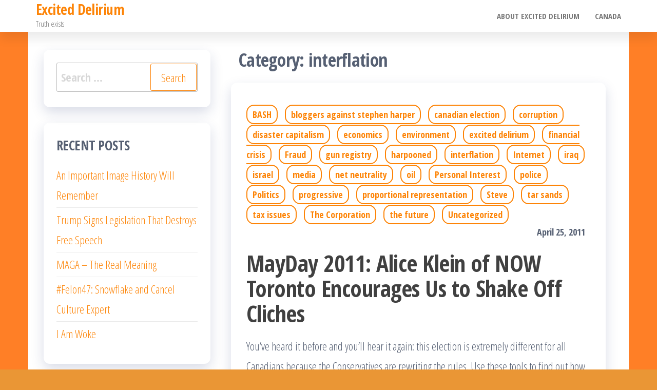

--- FILE ---
content_type: text/html; charset=UTF-8
request_url: https://www.exciteddelirium.ca/category/interflation/page/2/
body_size: 10571
content:
<!DOCTYPE html>
<html dir="ltr" lang="en-US" prefix="og: https://ogp.me/ns#">
    <head>
        <meta charset="UTF-8">
        <meta name="viewport" content="width=device-width, initial-scale=1">
        <link rel="profile" href="http://gmpg.org/xfn/11">
        <title>interflation | Excited Delirium - Part 2</title>

		<!-- All in One SEO 4.7.8 - aioseo.com -->
	<meta name="description" content="- Part 2" />
	<meta name="robots" content="noindex, nofollow, max-image-preview:large" />
	<link rel="canonical" href="https://www.exciteddelirium.ca/category/interflation/" />
	<link rel="prev" href="https://www.exciteddelirium.ca/category/interflation/" />
	<link rel="next" href="https://www.exciteddelirium.ca/category/interflation/page/3/" />
	<meta name="generator" content="All in One SEO (AIOSEO) 4.7.8" />
		<script type="application/ld+json" class="aioseo-schema">
			{"@context":"https:\/\/schema.org","@graph":[{"@type":"BreadcrumbList","@id":"https:\/\/www.exciteddelirium.ca\/category\/interflation\/page\/2\/#breadcrumblist","itemListElement":[{"@type":"ListItem","@id":"https:\/\/www.exciteddelirium.ca\/#listItem","position":1,"name":"Home","item":"https:\/\/www.exciteddelirium.ca\/","nextItem":{"@type":"ListItem","@id":"https:\/\/www.exciteddelirium.ca\/category\/interflation\/#listItem","name":"interflation"}},{"@type":"ListItem","@id":"https:\/\/www.exciteddelirium.ca\/category\/interflation\/#listItem","position":2,"name":"interflation","previousItem":{"@type":"ListItem","@id":"https:\/\/www.exciteddelirium.ca\/#listItem","name":"Home"}}]},{"@type":"CollectionPage","@id":"https:\/\/www.exciteddelirium.ca\/category\/interflation\/page\/2\/#collectionpage","url":"https:\/\/www.exciteddelirium.ca\/category\/interflation\/page\/2\/","name":"interflation | Excited Delirium - Part 2","description":"- Part 2","inLanguage":"en-US","isPartOf":{"@id":"https:\/\/www.exciteddelirium.ca\/#website"},"breadcrumb":{"@id":"https:\/\/www.exciteddelirium.ca\/category\/interflation\/page\/2\/#breadcrumblist"}},{"@type":"Organization","@id":"https:\/\/www.exciteddelirium.ca\/#organization","name":"Excited Delirium","description":"Truth exists","url":"https:\/\/www.exciteddelirium.ca\/"},{"@type":"WebSite","@id":"https:\/\/www.exciteddelirium.ca\/#website","url":"https:\/\/www.exciteddelirium.ca\/","name":"Excited Delirium","description":"Truth exists","inLanguage":"en-US","publisher":{"@id":"https:\/\/www.exciteddelirium.ca\/#organization"}}]}
		</script>
		<!-- All in One SEO -->

<link rel='dns-prefetch' href='//fonts.googleapis.com' />
<link rel='dns-prefetch' href='//s.w.org' />
<link href='https://fonts.gstatic.com' crossorigin rel='preconnect' />
<link rel="alternate" type="application/rss+xml" title="Excited Delirium &raquo; Feed" href="https://www.exciteddelirium.ca/feed/" />
<link rel="alternate" type="application/rss+xml" title="Excited Delirium &raquo; Comments Feed" href="https://www.exciteddelirium.ca/comments/feed/" />
<link rel="alternate" type="application/rss+xml" title="Excited Delirium &raquo; interflation Category Feed" href="https://www.exciteddelirium.ca/category/interflation/feed/" />
		<script type="text/javascript">
			window._wpemojiSettings = {"baseUrl":"https:\/\/s.w.org\/images\/core\/emoji\/13.0.1\/72x72\/","ext":".png","svgUrl":"https:\/\/s.w.org\/images\/core\/emoji\/13.0.1\/svg\/","svgExt":".svg","source":{"concatemoji":"https:\/\/www.exciteddelirium.ca\/wp-includes\/js\/wp-emoji-release.min.js?ver=5.7.14"}};
			!function(e,a,t){var n,r,o,i=a.createElement("canvas"),p=i.getContext&&i.getContext("2d");function s(e,t){var a=String.fromCharCode;p.clearRect(0,0,i.width,i.height),p.fillText(a.apply(this,e),0,0);e=i.toDataURL();return p.clearRect(0,0,i.width,i.height),p.fillText(a.apply(this,t),0,0),e===i.toDataURL()}function c(e){var t=a.createElement("script");t.src=e,t.defer=t.type="text/javascript",a.getElementsByTagName("head")[0].appendChild(t)}for(o=Array("flag","emoji"),t.supports={everything:!0,everythingExceptFlag:!0},r=0;r<o.length;r++)t.supports[o[r]]=function(e){if(!p||!p.fillText)return!1;switch(p.textBaseline="top",p.font="600 32px Arial",e){case"flag":return s([127987,65039,8205,9895,65039],[127987,65039,8203,9895,65039])?!1:!s([55356,56826,55356,56819],[55356,56826,8203,55356,56819])&&!s([55356,57332,56128,56423,56128,56418,56128,56421,56128,56430,56128,56423,56128,56447],[55356,57332,8203,56128,56423,8203,56128,56418,8203,56128,56421,8203,56128,56430,8203,56128,56423,8203,56128,56447]);case"emoji":return!s([55357,56424,8205,55356,57212],[55357,56424,8203,55356,57212])}return!1}(o[r]),t.supports.everything=t.supports.everything&&t.supports[o[r]],"flag"!==o[r]&&(t.supports.everythingExceptFlag=t.supports.everythingExceptFlag&&t.supports[o[r]]);t.supports.everythingExceptFlag=t.supports.everythingExceptFlag&&!t.supports.flag,t.DOMReady=!1,t.readyCallback=function(){t.DOMReady=!0},t.supports.everything||(n=function(){t.readyCallback()},a.addEventListener?(a.addEventListener("DOMContentLoaded",n,!1),e.addEventListener("load",n,!1)):(e.attachEvent("onload",n),a.attachEvent("onreadystatechange",function(){"complete"===a.readyState&&t.readyCallback()})),(n=t.source||{}).concatemoji?c(n.concatemoji):n.wpemoji&&n.twemoji&&(c(n.twemoji),c(n.wpemoji)))}(window,document,window._wpemojiSettings);
		</script>
		<style type="text/css">
img.wp-smiley,
img.emoji {
	display: inline !important;
	border: none !important;
	box-shadow: none !important;
	height: 1em !important;
	width: 1em !important;
	margin: 0 .07em !important;
	vertical-align: -0.1em !important;
	background: none !important;
	padding: 0 !important;
}
</style>
	<link rel='stylesheet' id='wp-block-library-css'  href='https://www.exciteddelirium.ca/wp-includes/css/dist/block-library/style.min.css?ver=5.7.14' type='text/css' media='all' />
<link rel='stylesheet' id='popularis-extra-css'  href='https://www.exciteddelirium.ca/wp-content/plugins/popularis-extra/assets/css/style.css?ver=1.2.8' type='text/css' media='all' />
<link rel='stylesheet' id='bootstrap-css'  href='https://www.exciteddelirium.ca/wp-content/themes/popularis/assets/css/bootstrap.css?ver=3.3.7' type='text/css' media='all' />
<link rel='stylesheet' id='popularis-stylesheet-css'  href='https://www.exciteddelirium.ca/wp-content/themes/popularis/style.css?ver=5.7.14' type='text/css' media='all' />
<link rel='stylesheet' id='popularis-writer-css'  href='https://www.exciteddelirium.ca/wp-content/themes/popularis-writer/style.css?ver=1.0.1' type='text/css' media='all' />
<link rel='stylesheet' id='mmenu-light-css'  href='https://www.exciteddelirium.ca/wp-content/themes/popularis/assets/css/mmenu-light.css?ver=1.1' type='text/css' media='all' />
<link rel='stylesheet' id='font-awesome-css'  href='https://www.exciteddelirium.ca/wp-content/themes/popularis/assets/css/font-awesome.min.css?ver=4.7.0' type='text/css' media='all' />
<link rel='stylesheet' id='popularis-fonts-css'  href='https://fonts.googleapis.com/css?family=Open+Sans+Condensed%3A300%2C500%2C700&#038;subset=cyrillic%2Ccyrillic-ext%2Cgreek%2Cgreek-ext%2Clatin-ext%2Cvietnamese' type='text/css' media='all' />
<script type='text/javascript' src='https://www.exciteddelirium.ca/wp-includes/js/jquery/jquery.min.js?ver=3.5.1' id='jquery-core-js'></script>
<script type='text/javascript' src='https://www.exciteddelirium.ca/wp-includes/js/jquery/jquery-migrate.min.js?ver=3.3.2' id='jquery-migrate-js'></script>
<link rel="https://api.w.org/" href="https://www.exciteddelirium.ca/wp-json/" /><link rel="alternate" type="application/json" href="https://www.exciteddelirium.ca/wp-json/wp/v2/categories/19" /><link rel="EditURI" type="application/rsd+xml" title="RSD" href="https://www.exciteddelirium.ca/xmlrpc.php?rsd" />
<link rel="wlwmanifest" type="application/wlwmanifest+xml" href="https://www.exciteddelirium.ca/wp-includes/wlwmanifest.xml" /> 
<meta name="generator" content="WordPress 5.7.14" />
	<style type="text/css">
	a.postrank {
		border:1px solid #333333;
		color:#000000;
		display:block;
		float:right;
		font-size:1.2em;
		font-weight:bold;
		margin: 0 0.2em;
		position:relative;
		text-align:center;
		width:34px;
	}

	a.postrank span.topLeft, a.postrank span.topRight, a.postrank span.bottomLeft, a.postrank span.bottomRight {
		background:transparent url(https://www.exciteddelirium.ca/wp-content/plugins/wp-postrank/images/corners.png) no-repeat scroll 0 0;
		display:block;
		height:3px;
		position:absolute;
		width:3px;
	}

	a.postrank span.topLeft {
		background-position:0 0;
		left:-1px;
		top:-1px;
	}

	a.postrank span.topRight {
		background-position:-3px 0;
		right:-1px;
		top:-1px;
	}

	a.postrank span.bottomLeft {
		background-position:0 -3px;
		left:-1px;
		bottom:-1px;
	}

	a.postrank span.bottomRight {
		background-position:-3px -3px;
		right:-1px;
		bottom:-1px;
	}

	/* metrics */
	#postrank_metrics { margin: 3px; background-color: #f6faff; border: 1px #c3d9ff solid; }
	#postrank_metrics table{ margin: 5px 0; font-size: 1.3em; border-collapse: collapse; }
	#postrank_metrics table td{ padding: 7px 11px 9px 14px; border: #c3d9ff solid; border-width: 0 0 0 1px; }
	#postrank_metrics table td:first-child{ border: 0; padding-left: 11px; }
	#postrank_metrics table td a, #postrank_metrics table td span{ padding: 1px 0 0 21px; background: url( http://postrank.com/graphics/spriteSet_3.png ) no-repeat; height: 15px; display: block; }
	#postrank_metrics .bloglines{ background-position: 0 -16px; }
	#postrank_metrics .reddit, #postrank_metrics .reddit_votes { background-position: 0 -32px; }
	#postrank_metrics .technorati{ background-position: 0 -48px; }
	#postrank_metrics .reddit_comments { background-position: 0 -416px; }
	#postrank_metrics .magnolia{ background-position: 0 -64px; }
	#postrank_metrics .digg{ background-position: 0 -80px; }
	#postrank_metrics .twitter{ background-position: 0 -96px; }
	#postrank_metrics .comments{ background-position: 0 -112px; }
	#postrank_metrics .icerocket{ background-position: 0 -128px; }
	#postrank_metrics .delicious{ background-position: 0 -144px; }
	#postrank_metrics .google{ background-position: 0 -160px; }
	#postrank_metrics .pownce{ background-position: 0 -176px; }
	#postrank_metrics .views{ background-position: 0 -192px; }
	#postrank_metrics .bookmarks{ background-position: 0 -208px; }
	#postrank_metrics .clicks{ background-position: 0 -224px; }
	#postrank_metrics .jaiku{ background-position: 0 -240px; }
	#postrank_metrics .identica{ background-position: 0 -352px; }
	#postrank_metrics .digg_comments{ background-position: 0 -256px; }
	#postrank_metrics .twitarmy{ background-position: 0 -336px; }
	#postrank_metrics .diigo{ background-position: 0 -272px; }
	#postrank_metrics .furl{ background-position: 0 -320px; }
	#postrank_metrics .brightkite{ background-position: 0 -304px; }
	#postrank_metrics .feecle{ background-position: 0 -288px; }
	#postrank_metrics .friendfeed_like{ background-position: 0 -368px; }
	#postrank_metrics .friendfeed_comm{ background-position: 0 -432px; }
	#postrank_metrics .blip{ background-position: 0 -384px; }
	#postrank_metrics .tumblr { background-position: 0 -400px; }
	</style>
	<script type="text/javascript">
	//<![CDATA[
	if( document.all && !document.getElementsByTagName )
		document.getElementsByTagName = function( nodeName )
		{
			if( nodeName == '*' ) return document.all;
			var result = [], rightName = new RegExp( nodeName, 'i' ), i;
			for( i=0; i<document.all.length; i++ )
				if( rightName.test( document.all[i].nodeName ) )
					result.push( document.all[i] );
			return result;
		};
	if(!document.getElementsByClassName)
		document.getElementsByClassName = function( className, nodeName )
		{
			var result = [], tag = nodeName||'*', node, seek, i;
			var rightClass = new RegExp( '(^| )'+ className +'( |$)' );
			seek = document.getElementsByTagName( tag );
			for( i=0; i<seek.length; i++ )
				if( rightClass.test( (node = seek[i]).className ) )
					result.push( seek[i] );
			return result;
		};

	function postrank_badge_step2(data)
	{
		// %r is raw url, %e is encoded url
		var sources = {"comments":"%r", "twitter":"", "reddit":"",
		"rocket":"http://blogs.icerocket.com/search?q=%e&ql=en&s=f&pop=l&news=m", "digg":"http://digg.com/submit?phase=2&url=%e",
		"bloglines":"http://www.bloglines.com/search?q=Bcite:%e&ql=en&s=f&pop=l&news=m", "technorati":"http://www.technorati.com/search/%e", 
		"magnolia":"http://ma.gnolia.com/meta/get?url=%e&title=title", "google":"http://blogsearch.google.com/blogsearch?q=link:%e",
		"delicious":"http://del.icio.us/url/?url=%e"};
		var metrics = document.getElementById('postrank_metrics');
		metrics.innerHTML = '<table><tr></tr><tr></tr><tr></tr></table>';
		var rows = metrics.getElementsByTagName('tr');
		var length = 0;
		var currentRow = 0;
		for(var source in data)
		{
			if(!data[source] || data[source] < 1) {continue;}
			var sourceName = source.substr(0,1).toUpperCase() + source.substr(1).replace(/_/,' ');
			var el = document.createElement('td');
			if(sources[source]) {
				el.innerHTML = '<a style="position:relative;z-index:9;" title="' + sourceName + '" class="metric ' + source + '" href="' + sources[source].replace('%r', metrics.getAttribute('url')).replace('%e', encodeURIComponent(metrics.getAttribute('url'))) + '">' + data[source] + '</a>';
			} else {
				el.innerHTML = '<span style="position:relative;z-index:9;" title="' + sourceName + '" class="metric ' + source + '">' + data[source] + '</span>';
			}
			rows[currentRow].appendChild(el);
			currentRow++;
			if(currentRow >= rows.length) currentRow = 0;
			length++;
		}
		if(length < 1) metrics.innerHTML = '<div style="padding:10px;">No Data</div>';
		var wrapper = document.createElement('div');
		wrapper.style.position = 'absolute';
		wrapper.style.top = '-2px';
		wrapper.style.bottom = '0px';
		wrapper.style.left = '0px';
		wrapper.style.right = '0px';
		wrapper.className = 'metric';
		wrapper.style.zIndex = 5;
		wrapper.onmouseout = function(e)
		{
			if(!e.relatedTarget.className.match(/metric/))
				this.parentNode.parentNode.removeChild(this.parentNode);
		};
		metrics.appendChild(wrapper);
		metrics.style.marginLeft = (38 - metrics.offsetWidth) + 'px';
		//wrapper.style.top = (-1*wrapper.parentNode.previousSibling.offsetHeight) + 'px'; // extend wrapper to cover postrank badge
		document.getElementById('postrank_metrics').style.display = 'block';
	}

	function postrank_badge_setup()
	{
		var badges = document.getElementsByClassName('postrank-badge');
		for(var i = 0; i < badges.length; i++)
		{
			badges[i].onmouseover = function()
			{
				this.onmouseout = function(e) {
					if(!e.relatedTarget.className.match(/metric/))
						document.getElementById('postrank_metrics').parentNode.removeChild(document.getElementById('postrank_metrics'));
				};
				var metrics = document.getElementById('postrank_metrics') || document.createElement('div');
				metrics.style.position = 'absolute';
				metrics.style.marginTop = this.offsetHeight + 'px';
				metrics.style.zIndex = 10;
				metrics.id = 'postrank_metrics';
				metrics.setAttribute('url', this.lastChild.innerHTML);
				this.parentNode.appendChild(metrics);
				var script = document.createElement('script');
				script.type = 'text/javascript';
				script.src = 'http://api.postrank.com/v2/entry/' + this.id.match(/^entry-(.*)$/)[1] + '/metrics?format=json&appkey=wordpress&callback=postrank_badge_step2';
				document.body.appendChild(script);
			};
		}
	}

	//adds an onload event to the current page
	function addLoadEvent(func)
	{
		var oldonload = window.onload;
		if (typeof(window.onload) != 'function')
		{
			window.onload = func;
		}
		else
		{
			window.onload = function()
			{
				oldonload();
				func();
			}
		}
	}
	addLoadEvent(postrank_badge_setup);
	//]]>
	</script>
<style type="text/css" id="custom-background-css">
body.custom-background { background-color: #ea9635; background-image: url("https://www.exciteddelirium.ca/wp-content/uploads/2021/05/solid-orange-background.jpg"); background-position: left top; background-size: auto; background-repeat: repeat; background-attachment: scroll; }
</style>
	    </head>
    <body id="blog" class="archive paged category category-interflation category-19 custom-background paged-2 category-paged-2">
        <a class="skip-link screen-reader-text" href="#site-content">Skip to the content</a>        <div class="page-wrap">
                         
<div class="main-menu">
    <nav id="site-navigation" class="navbar navbar-default">     
        <div class="container">   
            <div class="navbar-header">
                
                <div class="site-heading navbar-brand" >
                    <div class="site-branding-logo">
                                            </div>
                    <div class="site-branding-text">
                                                    <p class="site-title"><a href="https://www.exciteddelirium.ca/" rel="home">Excited Delirium</a></p>
                        
                                                    <p class="site-description">
                                Truth exists                            </p>
                                            </div><!-- .site-branding-text -->
                </div>
				                    
                                                            <a href="#my-menu" id="main-menu-panel" class="open-panel visible-xs" data-panel="main-menu-panel">
                        <i class="fa fa-bars" aria-hidden="true"></i>
                    </a>
                            </div>
            <nav id="my-menu" class="menu-container"><ul id="menu-wplook-main-menu" class="nav navbar-nav navbar-right"><li itemscope="itemscope" itemtype="https://www.schema.org/SiteNavigationElement" id="menu-item-3279" class="menu-item menu-item-type-post_type menu-item-object-page menu-item-3279 nav-item"><a title="About Excited Delirium" href="https://www.exciteddelirium.ca/about-2/" class="nav-link">About Excited Delirium</a></li>
<li itemscope="itemscope" itemtype="https://www.schema.org/SiteNavigationElement" id="menu-item-3280" class="menu-item menu-item-type-taxonomy menu-item-object-category menu-item-3280 nav-item"><a title="Canada" href="https://www.exciteddelirium.ca/category/canada/" class="nav-link">Canada</a></li>
</ul></nav>        </div>
            </nav> 
</div>
<div id="site-content" class="container main-container" role="main">
	<div class="page-area">
			 

<div class="row">

    <div class="col-md-8 col-md-push-4">
                    <header class="archive-page-header text-left">
                <h1 class="page-title">Category: <span>interflation</span></h1>            </header><!-- .page-header -->
            <article>
    <div class="post-1789 post type-post status-publish format-standard hentry category-bash category-bloggers-against-stephen-harper category-canadian-election category-corruption category-disaster-capitalism category-economics category-environment category-excited-delirium category-financial-crisis category-fraud category-gun-registry category-harpooned category-interflation category-internet category-iraq category-israel category-media category-net-neutrality category-oil category-personal-interest category-police category-politics category-progressive category-proportional-representation category-steve category-tar-sands category-tax-issues category-the-corporation category-the-future category-uncategorized tag-alice-klein tag-avaaz tag-lead-now tag-project-democracy tag-shit-harper-did tag-strategic-voting">                    
        <div class="post-item row">
            <div class="news-thumb col-md-12">
                <a href="https://www.exciteddelirium.ca/mayday-2011-alice-klein-of-now-toronto-encourages-us-to-shake-off-cliches/" title="MayDay 2011:  Alice Klein of NOW Toronto Encourages Us to Shake Off Cliches">
                                    </a>
            </div>
                                <div class="news-text-wrap col-md-12">
                                        <div class="cats-tags"><div class="cat-links"><a href="https://www.exciteddelirium.ca/category/bash/">BASH</a> <a href="https://www.exciteddelirium.ca/category/bloggers-against-stephen-harper/">bloggers against stephen harper</a> <a href="https://www.exciteddelirium.ca/category/canadian-election/">canadian election</a> <a href="https://www.exciteddelirium.ca/category/corruption/">corruption</a> <a href="https://www.exciteddelirium.ca/category/disaster-capitalism/">disaster capitalism</a> <a href="https://www.exciteddelirium.ca/category/economics/">economics</a> <a href="https://www.exciteddelirium.ca/category/environment/">environment</a> <a href="https://www.exciteddelirium.ca/category/excited-delirium/">excited delirium</a> <a href="https://www.exciteddelirium.ca/category/financial-crisis/">financial crisis</a> <a href="https://www.exciteddelirium.ca/category/fraud/">Fraud</a> <a href="https://www.exciteddelirium.ca/category/gun-registry/">gun registry</a> <a href="https://www.exciteddelirium.ca/category/harpooned/">harpooned</a> <a href="https://www.exciteddelirium.ca/category/interflation/">interflation</a> <a href="https://www.exciteddelirium.ca/category/internet/">Internet</a> <a href="https://www.exciteddelirium.ca/category/iraq/">iraq</a> <a href="https://www.exciteddelirium.ca/category/israel/">israel</a> <a href="https://www.exciteddelirium.ca/category/media/">media</a> <a href="https://www.exciteddelirium.ca/category/net-neutrality/">net neutrality</a> <a href="https://www.exciteddelirium.ca/category/oil/">oil</a> <a href="https://www.exciteddelirium.ca/category/personal-interest/">Personal Interest</a> <a href="https://www.exciteddelirium.ca/category/police/">police</a> <a href="https://www.exciteddelirium.ca/category/politics/">Politics</a> <a href="https://www.exciteddelirium.ca/category/progressive/">progressive</a> <a href="https://www.exciteddelirium.ca/category/proportional-representation/">proportional representation</a> <a href="https://www.exciteddelirium.ca/category/steve/">Steve</a> <a href="https://www.exciteddelirium.ca/category/tar-sands/">tar sands</a> <a href="https://www.exciteddelirium.ca/category/tax-issues/">tax issues</a> <a href="https://www.exciteddelirium.ca/category/the-corporation/">The Corporation</a> <a href="https://www.exciteddelirium.ca/category/the-future/">the future</a> <a href="https://www.exciteddelirium.ca/category/uncategorized/">Uncategorized</a></div></div>                    <span class="posted-date">
                        April 25, 2011                    </span>    
                    <h2 class="entry-title"><a href="https://www.exciteddelirium.ca/mayday-2011-alice-klein-of-now-toronto-encourages-us-to-shake-off-cliches/" rel="bookmark">MayDay 2011:  Alice Klein of NOW Toronto Encourages Us to Shake Off Cliches</a></h2>                                        <div class="post-excerpt">
                        <p>You&#8217;ve heard it before and you&#8217;ll hear it again:  this election is extremely different for all Canadians because the Conservatives are rewriting the rules.  Use these tools to find out how you can vote strategically and stay informed during the last week of the campaign.</p>
                    </div><!-- .post-excerpt -->
                </div><!-- .news-text-wrap -->

            </div><!-- .post-item -->
        </div>
</article>
<article>
    <div class="post-1756 post type-post status-publish format-standard hentry category-disaster-capitalism category-economics category-interflation category-uncategorized tag-cpi tag-inflation tag-interflation">                    
        <div class="post-item row">
            <div class="news-thumb col-md-12">
                <a href="https://www.exciteddelirium.ca/mayday-2011-super-price-me/" title="MayDay 2011:  Super Price Me">
                                    </a>
            </div>
                                <div class="news-text-wrap col-md-12">
                                        <div class="cats-tags"><div class="cat-links"><a href="https://www.exciteddelirium.ca/category/disaster-capitalism/">disaster capitalism</a> <a href="https://www.exciteddelirium.ca/category/economics/">economics</a> <a href="https://www.exciteddelirium.ca/category/interflation/">interflation</a> <a href="https://www.exciteddelirium.ca/category/uncategorized/">Uncategorized</a></div></div>                    <span class="posted-date">
                        April 20, 2011                    </span>    
                    <h2 class="entry-title"><a href="https://www.exciteddelirium.ca/mayday-2011-super-price-me/" rel="bookmark">MayDay 2011:  Super Price Me</a></h2>                                        <div class="post-excerpt">
                        <p>Canadians must be made aware that the jump in CPI is a result of bad economic policy and represents a massive indirect tax on our budgets, brought to us by the Conservative Party of Canada.</p>
                    </div><!-- .post-excerpt -->
                </div><!-- .news-text-wrap -->

            </div><!-- .post-item -->
        </div>
</article>
<article>
    <div class="post-1738 post type-post status-publish format-standard hentry category-bash category-bloggers-against-stephen-harper category-canada category-canadian-election category-economics category-interflation category-tax-issues category-uncategorized tag-exchange-rates tag-inflation tag-prices">                    
        <div class="post-item row">
            <div class="news-thumb col-md-12">
                <a href="https://www.exciteddelirium.ca/mayday-2011-prices/" title="MayDay 2011:  Prices">
                                    </a>
            </div>
                                <div class="news-text-wrap col-md-12">
                                        <div class="cats-tags"><div class="cat-links"><a href="https://www.exciteddelirium.ca/category/bash/">BASH</a> <a href="https://www.exciteddelirium.ca/category/bloggers-against-stephen-harper/">bloggers against stephen harper</a> <a href="https://www.exciteddelirium.ca/category/canada/">Canada</a> <a href="https://www.exciteddelirium.ca/category/canadian-election/">canadian election</a> <a href="https://www.exciteddelirium.ca/category/economics/">economics</a> <a href="https://www.exciteddelirium.ca/category/interflation/">interflation</a> <a href="https://www.exciteddelirium.ca/category/tax-issues/">tax issues</a> <a href="https://www.exciteddelirium.ca/category/uncategorized/">Uncategorized</a></div></div>                    <span class="posted-date">
                        April 16, 2011                    </span>    
                    <h2 class="entry-title"><a href="https://www.exciteddelirium.ca/mayday-2011-prices/" rel="bookmark">MayDay 2011:  Prices</a></h2>                                        <div class="post-excerpt">
                        <p>As the value of the Canadian dollar increases, the price of imports should be decreasing.  Canadians are getting screwed and we should ask all of our leaders to do something about it.</p>
                    </div><!-- .post-excerpt -->
                </div><!-- .news-text-wrap -->

            </div><!-- .post-item -->
        </div>
</article>
<article>
    <div class="post-1500 post type-post status-publish format-standard hentry category-canada category-disaster-capitalism category-economics category-interflation category-oil category-the-corporation category-us-economy tag-interflation tag-pricing tag-us-dollar tag-us-economy">                    
        <div class="post-item row">
            <div class="news-thumb col-md-12">
                <a href="https://www.exciteddelirium.ca/canadian-international-price-issues-the-us-dollar-did-it/" title="Canadian &#038; International Price Issues:  The US Dollar Did It">
                                    </a>
            </div>
                                <div class="news-text-wrap col-md-12">
                                        <div class="cats-tags"><div class="cat-links"><a href="https://www.exciteddelirium.ca/category/canada/">Canada</a> <a href="https://www.exciteddelirium.ca/category/disaster-capitalism/">disaster capitalism</a> <a href="https://www.exciteddelirium.ca/category/economics/">economics</a> <a href="https://www.exciteddelirium.ca/category/interflation/">interflation</a> <a href="https://www.exciteddelirium.ca/category/oil/">oil</a> <a href="https://www.exciteddelirium.ca/category/the-corporation/">The Corporation</a> <a href="https://www.exciteddelirium.ca/category/us-economy/">US economy</a></div></div>                    <span class="posted-date">
                        March 5, 2011                    </span>    
                    <h2 class="entry-title"><a href="https://www.exciteddelirium.ca/canadian-international-price-issues-the-us-dollar-did-it/" rel="bookmark">Canadian &#038; International Price Issues:  The US Dollar Did It</a></h2>                                        <div class="post-excerpt">
                        <p>Price shocks around the world are related to one primary evil:  the collapsing US dollar.</p>
                    </div><!-- .post-excerpt -->
                </div><!-- .news-text-wrap -->

            </div><!-- .post-item -->
        </div>
</article>
<article>
    <div class="post-1497 post type-post status-publish format-standard hentry category-canada category-economics category-fooddiet category-interflation category-media category-propaganda category-the-corporation tag-canada tag-commodities tag-food-prices tag-inflation tag-interflation tag-pricing">                    
        <div class="post-item row">
            <div class="news-thumb col-md-12">
                <a href="https://www.exciteddelirium.ca/prices-why-canadians-should-be-outraged/" title="Prices: Why Canadians Should Be Outraged!">
                                    </a>
            </div>
                                <div class="news-text-wrap col-md-12">
                                        <div class="cats-tags"><div class="cat-links"><a href="https://www.exciteddelirium.ca/category/canada/">Canada</a> <a href="https://www.exciteddelirium.ca/category/economics/">economics</a> <a href="https://www.exciteddelirium.ca/category/fooddiet/">Food/diet</a> <a href="https://www.exciteddelirium.ca/category/interflation/">interflation</a> <a href="https://www.exciteddelirium.ca/category/media/">media</a> <a href="https://www.exciteddelirium.ca/category/propaganda/">propaganda</a> <a href="https://www.exciteddelirium.ca/category/the-corporation/">The Corporation</a></div></div>                    <span class="posted-date">
                        March 4, 2011                    </span>    
                    <h2 class="entry-title"><a href="https://www.exciteddelirium.ca/prices-why-canadians-should-be-outraged/" rel="bookmark">Prices: Why Canadians Should Be Outraged!</a></h2>                                        <div class="post-excerpt">
                        <p>Food prices should be going down in Canada, not up.  Tempers should be going up.</p>
                    </div><!-- .post-excerpt -->
                </div><!-- .news-text-wrap -->

            </div><!-- .post-item -->
        </div>
</article>

	<nav class="navigation pagination" role="navigation" aria-label="Posts">
		<h2 class="screen-reader-text">Posts navigation</h2>
		<div class="nav-links"><a class="prev page-numbers" href="https://www.exciteddelirium.ca/category/interflation/">Previous</a>
<a class="page-numbers" href="https://www.exciteddelirium.ca/category/interflation/">1</a>
<span aria-current="page" class="page-numbers current">2</span>
<a class="page-numbers" href="https://www.exciteddelirium.ca/category/interflation/page/3/">3</a>
<a class="page-numbers" href="https://www.exciteddelirium.ca/category/interflation/page/4/">4</a>
<a class="next page-numbers" href="https://www.exciteddelirium.ca/category/interflation/page/3/">Next</a></div>
	</nav>
    </div>

        <aside id="sidebar" class="col-md-4 col-md-pull-8">
        <div id="search-4" class="widget widget_search"><form role="search" method="get" class="search-form" action="https://www.exciteddelirium.ca/">
				<label>
					<span class="screen-reader-text">Search for:</span>
					<input type="search" class="search-field" placeholder="Search &hellip;" value="" name="s" />
				</label>
				<input type="submit" class="search-submit" value="Search" />
			</form></div>
		<div id="recent-posts-4" class="widget widget_recent_entries">
		<div class="widget-title"><h3>Recent Posts</h3></div>
		<ul>
											<li>
					<a href="https://www.exciteddelirium.ca/an-important-image-history-will-remember/">An Important Image History Will Remember</a>
									</li>
											<li>
					<a href="https://www.exciteddelirium.ca/trump-signs-legislation-that-destroys-free-speech/">Trump Signs Legislation That Destroys Free Speech</a>
									</li>
											<li>
					<a href="https://www.exciteddelirium.ca/maga-the-real-meaning/">MAGA &#8211; The Real Meaning</a>
									</li>
											<li>
					<a href="https://www.exciteddelirium.ca/felon47-snowflake-and-cancel-culture-expert/">#Felon47: Snowflake and Cancel Culture Expert</a>
									</li>
											<li>
					<a href="https://www.exciteddelirium.ca/i-am-woke-2/">I Am Woke</a>
									</li>
					</ul>

		</div><div id="calendar-4" class="widget widget_calendar"><div id="calendar_wrap" class="calendar_wrap"><table id="wp-calendar" class="wp-calendar-table">
	<caption>January 2026</caption>
	<thead>
	<tr>
		<th scope="col" title="Monday">M</th>
		<th scope="col" title="Tuesday">T</th>
		<th scope="col" title="Wednesday">W</th>
		<th scope="col" title="Thursday">T</th>
		<th scope="col" title="Friday">F</th>
		<th scope="col" title="Saturday">S</th>
		<th scope="col" title="Sunday">S</th>
	</tr>
	</thead>
	<tbody>
	<tr>
		<td colspan="3" class="pad">&nbsp;</td><td>1</td><td>2</td><td>3</td><td>4</td>
	</tr>
	<tr>
		<td>5</td><td>6</td><td>7</td><td>8</td><td>9</td><td>10</td><td>11</td>
	</tr>
	<tr>
		<td>12</td><td>13</td><td>14</td><td id="today">15</td><td>16</td><td>17</td><td>18</td>
	</tr>
	<tr>
		<td>19</td><td>20</td><td>21</td><td>22</td><td>23</td><td>24</td><td>25</td>
	</tr>
	<tr>
		<td>26</td><td>27</td><td>28</td><td>29</td><td>30</td><td>31</td>
		<td class="pad" colspan="1">&nbsp;</td>
	</tr>
	</tbody>
	</table><nav aria-label="Previous and next months" class="wp-calendar-nav">
		<span class="wp-calendar-nav-prev"><a href="https://www.exciteddelirium.ca/2025/10/">&laquo; Oct</a></span>
		<span class="pad">&nbsp;</span>
		<span class="wp-calendar-nav-next">&nbsp;</span>
	</nav></div></div><div id="archives-4" class="widget widget_archive"><div class="widget-title"><h3>Archives</h3></div>		<label class="screen-reader-text" for="archives-dropdown-4">Archives</label>
		<select id="archives-dropdown-4" name="archive-dropdown">
			
			<option value="">Select Month</option>
				<option value='https://www.exciteddelirium.ca/2025/10/'> October 2025 &nbsp;(1)</option>
	<option value='https://www.exciteddelirium.ca/2025/09/'> September 2025 &nbsp;(4)</option>
	<option value='https://www.exciteddelirium.ca/2025/08/'> August 2025 &nbsp;(1)</option>
	<option value='https://www.exciteddelirium.ca/2025/06/'> June 2025 &nbsp;(1)</option>
	<option value='https://www.exciteddelirium.ca/2025/04/'> April 2025 &nbsp;(12)</option>
	<option value='https://www.exciteddelirium.ca/2025/03/'> March 2025 &nbsp;(7)</option>
	<option value='https://www.exciteddelirium.ca/2025/02/'> February 2025 &nbsp;(9)</option>
	<option value='https://www.exciteddelirium.ca/2025/01/'> January 2025 &nbsp;(5)</option>
	<option value='https://www.exciteddelirium.ca/2024/12/'> December 2024 &nbsp;(4)</option>
	<option value='https://www.exciteddelirium.ca/2024/11/'> November 2024 &nbsp;(3)</option>
	<option value='https://www.exciteddelirium.ca/2024/10/'> October 2024 &nbsp;(3)</option>
	<option value='https://www.exciteddelirium.ca/2024/09/'> September 2024 &nbsp;(1)</option>
	<option value='https://www.exciteddelirium.ca/2024/07/'> July 2024 &nbsp;(3)</option>
	<option value='https://www.exciteddelirium.ca/2024/06/'> June 2024 &nbsp;(3)</option>
	<option value='https://www.exciteddelirium.ca/2024/05/'> May 2024 &nbsp;(3)</option>
	<option value='https://www.exciteddelirium.ca/2024/04/'> April 2024 &nbsp;(2)</option>
	<option value='https://www.exciteddelirium.ca/2024/03/'> March 2024 &nbsp;(3)</option>
	<option value='https://www.exciteddelirium.ca/2024/02/'> February 2024 &nbsp;(8)</option>
	<option value='https://www.exciteddelirium.ca/2024/01/'> January 2024 &nbsp;(1)</option>
	<option value='https://www.exciteddelirium.ca/2023/12/'> December 2023 &nbsp;(3)</option>
	<option value='https://www.exciteddelirium.ca/2023/11/'> November 2023 &nbsp;(4)</option>
	<option value='https://www.exciteddelirium.ca/2023/10/'> October 2023 &nbsp;(1)</option>
	<option value='https://www.exciteddelirium.ca/2023/09/'> September 2023 &nbsp;(2)</option>
	<option value='https://www.exciteddelirium.ca/2023/08/'> August 2023 &nbsp;(5)</option>
	<option value='https://www.exciteddelirium.ca/2023/07/'> July 2023 &nbsp;(3)</option>
	<option value='https://www.exciteddelirium.ca/2023/06/'> June 2023 &nbsp;(4)</option>
	<option value='https://www.exciteddelirium.ca/2023/05/'> May 2023 &nbsp;(4)</option>
	<option value='https://www.exciteddelirium.ca/2023/04/'> April 2023 &nbsp;(4)</option>
	<option value='https://www.exciteddelirium.ca/2023/03/'> March 2023 &nbsp;(5)</option>
	<option value='https://www.exciteddelirium.ca/2023/01/'> January 2023 &nbsp;(2)</option>
	<option value='https://www.exciteddelirium.ca/2022/12/'> December 2022 &nbsp;(2)</option>
	<option value='https://www.exciteddelirium.ca/2022/10/'> October 2022 &nbsp;(1)</option>
	<option value='https://www.exciteddelirium.ca/2022/09/'> September 2022 &nbsp;(3)</option>
	<option value='https://www.exciteddelirium.ca/2022/08/'> August 2022 &nbsp;(2)</option>
	<option value='https://www.exciteddelirium.ca/2022/07/'> July 2022 &nbsp;(6)</option>
	<option value='https://www.exciteddelirium.ca/2022/06/'> June 2022 &nbsp;(6)</option>
	<option value='https://www.exciteddelirium.ca/2022/05/'> May 2022 &nbsp;(4)</option>
	<option value='https://www.exciteddelirium.ca/2022/04/'> April 2022 &nbsp;(3)</option>
	<option value='https://www.exciteddelirium.ca/2022/03/'> March 2022 &nbsp;(4)</option>
	<option value='https://www.exciteddelirium.ca/2022/02/'> February 2022 &nbsp;(7)</option>
	<option value='https://www.exciteddelirium.ca/2022/01/'> January 2022 &nbsp;(6)</option>
	<option value='https://www.exciteddelirium.ca/2021/12/'> December 2021 &nbsp;(3)</option>
	<option value='https://www.exciteddelirium.ca/2021/11/'> November 2021 &nbsp;(3)</option>
	<option value='https://www.exciteddelirium.ca/2021/10/'> October 2021 &nbsp;(2)</option>
	<option value='https://www.exciteddelirium.ca/2021/09/'> September 2021 &nbsp;(4)</option>
	<option value='https://www.exciteddelirium.ca/2021/07/'> July 2021 &nbsp;(4)</option>
	<option value='https://www.exciteddelirium.ca/2021/06/'> June 2021 &nbsp;(4)</option>
	<option value='https://www.exciteddelirium.ca/2021/05/'> May 2021 &nbsp;(4)</option>
	<option value='https://www.exciteddelirium.ca/2021/04/'> April 2021 &nbsp;(6)</option>
	<option value='https://www.exciteddelirium.ca/2021/03/'> March 2021 &nbsp;(5)</option>
	<option value='https://www.exciteddelirium.ca/2021/02/'> February 2021 &nbsp;(4)</option>
	<option value='https://www.exciteddelirium.ca/2021/01/'> January 2021 &nbsp;(6)</option>
	<option value='https://www.exciteddelirium.ca/2020/12/'> December 2020 &nbsp;(8)</option>
	<option value='https://www.exciteddelirium.ca/2020/11/'> November 2020 &nbsp;(10)</option>
	<option value='https://www.exciteddelirium.ca/2020/10/'> October 2020 &nbsp;(10)</option>
	<option value='https://www.exciteddelirium.ca/2020/09/'> September 2020 &nbsp;(9)</option>
	<option value='https://www.exciteddelirium.ca/2020/08/'> August 2020 &nbsp;(7)</option>
	<option value='https://www.exciteddelirium.ca/2020/07/'> July 2020 &nbsp;(9)</option>
	<option value='https://www.exciteddelirium.ca/2020/06/'> June 2020 &nbsp;(17)</option>
	<option value='https://www.exciteddelirium.ca/2020/05/'> May 2020 &nbsp;(18)</option>
	<option value='https://www.exciteddelirium.ca/2020/04/'> April 2020 &nbsp;(25)</option>
	<option value='https://www.exciteddelirium.ca/2020/03/'> March 2020 &nbsp;(20)</option>
	<option value='https://www.exciteddelirium.ca/2020/02/'> February 2020 &nbsp;(11)</option>
	<option value='https://www.exciteddelirium.ca/2020/01/'> January 2020 &nbsp;(16)</option>
	<option value='https://www.exciteddelirium.ca/2019/12/'> December 2019 &nbsp;(1)</option>
	<option value='https://www.exciteddelirium.ca/2019/11/'> November 2019 &nbsp;(3)</option>
	<option value='https://www.exciteddelirium.ca/2019/10/'> October 2019 &nbsp;(7)</option>
	<option value='https://www.exciteddelirium.ca/2019/09/'> September 2019 &nbsp;(7)</option>
	<option value='https://www.exciteddelirium.ca/2019/08/'> August 2019 &nbsp;(6)</option>
	<option value='https://www.exciteddelirium.ca/2019/07/'> July 2019 &nbsp;(5)</option>
	<option value='https://www.exciteddelirium.ca/2019/06/'> June 2019 &nbsp;(7)</option>
	<option value='https://www.exciteddelirium.ca/2019/05/'> May 2019 &nbsp;(9)</option>
	<option value='https://www.exciteddelirium.ca/2019/04/'> April 2019 &nbsp;(4)</option>
	<option value='https://www.exciteddelirium.ca/2019/03/'> March 2019 &nbsp;(6)</option>
	<option value='https://www.exciteddelirium.ca/2019/02/'> February 2019 &nbsp;(6)</option>
	<option value='https://www.exciteddelirium.ca/2019/01/'> January 2019 &nbsp;(4)</option>
	<option value='https://www.exciteddelirium.ca/2018/12/'> December 2018 &nbsp;(8)</option>
	<option value='https://www.exciteddelirium.ca/2018/11/'> November 2018 &nbsp;(3)</option>
	<option value='https://www.exciteddelirium.ca/2018/10/'> October 2018 &nbsp;(2)</option>
	<option value='https://www.exciteddelirium.ca/2018/09/'> September 2018 &nbsp;(4)</option>
	<option value='https://www.exciteddelirium.ca/2018/08/'> August 2018 &nbsp;(3)</option>
	<option value='https://www.exciteddelirium.ca/2018/07/'> July 2018 &nbsp;(2)</option>
	<option value='https://www.exciteddelirium.ca/2018/06/'> June 2018 &nbsp;(6)</option>
	<option value='https://www.exciteddelirium.ca/2018/05/'> May 2018 &nbsp;(11)</option>
	<option value='https://www.exciteddelirium.ca/2018/04/'> April 2018 &nbsp;(6)</option>
	<option value='https://www.exciteddelirium.ca/2018/03/'> March 2018 &nbsp;(5)</option>
	<option value='https://www.exciteddelirium.ca/2018/02/'> February 2018 &nbsp;(5)</option>
	<option value='https://www.exciteddelirium.ca/2018/01/'> January 2018 &nbsp;(4)</option>
	<option value='https://www.exciteddelirium.ca/2017/12/'> December 2017 &nbsp;(2)</option>
	<option value='https://www.exciteddelirium.ca/2017/11/'> November 2017 &nbsp;(1)</option>
	<option value='https://www.exciteddelirium.ca/2017/10/'> October 2017 &nbsp;(2)</option>
	<option value='https://www.exciteddelirium.ca/2017/09/'> September 2017 &nbsp;(6)</option>
	<option value='https://www.exciteddelirium.ca/2017/08/'> August 2017 &nbsp;(1)</option>
	<option value='https://www.exciteddelirium.ca/2017/07/'> July 2017 &nbsp;(6)</option>
	<option value='https://www.exciteddelirium.ca/2017/06/'> June 2017 &nbsp;(5)</option>
	<option value='https://www.exciteddelirium.ca/2017/05/'> May 2017 &nbsp;(1)</option>
	<option value='https://www.exciteddelirium.ca/2017/04/'> April 2017 &nbsp;(2)</option>
	<option value='https://www.exciteddelirium.ca/2017/03/'> March 2017 &nbsp;(10)</option>
	<option value='https://www.exciteddelirium.ca/2017/02/'> February 2017 &nbsp;(7)</option>
	<option value='https://www.exciteddelirium.ca/2017/01/'> January 2017 &nbsp;(4)</option>
	<option value='https://www.exciteddelirium.ca/2016/12/'> December 2016 &nbsp;(4)</option>
	<option value='https://www.exciteddelirium.ca/2016/11/'> November 2016 &nbsp;(11)</option>
	<option value='https://www.exciteddelirium.ca/2016/10/'> October 2016 &nbsp;(1)</option>
	<option value='https://www.exciteddelirium.ca/2016/09/'> September 2016 &nbsp;(3)</option>
	<option value='https://www.exciteddelirium.ca/2016/08/'> August 2016 &nbsp;(1)</option>
	<option value='https://www.exciteddelirium.ca/2016/07/'> July 2016 &nbsp;(4)</option>
	<option value='https://www.exciteddelirium.ca/2016/06/'> June 2016 &nbsp;(10)</option>
	<option value='https://www.exciteddelirium.ca/2016/05/'> May 2016 &nbsp;(5)</option>
	<option value='https://www.exciteddelirium.ca/2016/04/'> April 2016 &nbsp;(1)</option>
	<option value='https://www.exciteddelirium.ca/2016/03/'> March 2016 &nbsp;(2)</option>
	<option value='https://www.exciteddelirium.ca/2016/02/'> February 2016 &nbsp;(1)</option>
	<option value='https://www.exciteddelirium.ca/2016/01/'> January 2016 &nbsp;(3)</option>
	<option value='https://www.exciteddelirium.ca/2015/12/'> December 2015 &nbsp;(6)</option>
	<option value='https://www.exciteddelirium.ca/2015/11/'> November 2015 &nbsp;(3)</option>
	<option value='https://www.exciteddelirium.ca/2015/10/'> October 2015 &nbsp;(22)</option>
	<option value='https://www.exciteddelirium.ca/2015/09/'> September 2015 &nbsp;(10)</option>
	<option value='https://www.exciteddelirium.ca/2015/08/'> August 2015 &nbsp;(13)</option>
	<option value='https://www.exciteddelirium.ca/2015/07/'> July 2015 &nbsp;(5)</option>
	<option value='https://www.exciteddelirium.ca/2015/06/'> June 2015 &nbsp;(1)</option>
	<option value='https://www.exciteddelirium.ca/2015/03/'> March 2015 &nbsp;(1)</option>
	<option value='https://www.exciteddelirium.ca/2015/02/'> February 2015 &nbsp;(8)</option>
	<option value='https://www.exciteddelirium.ca/2015/01/'> January 2015 &nbsp;(4)</option>
	<option value='https://www.exciteddelirium.ca/2014/12/'> December 2014 &nbsp;(11)</option>
	<option value='https://www.exciteddelirium.ca/2014/11/'> November 2014 &nbsp;(5)</option>
	<option value='https://www.exciteddelirium.ca/2014/10/'> October 2014 &nbsp;(7)</option>
	<option value='https://www.exciteddelirium.ca/2014/09/'> September 2014 &nbsp;(11)</option>
	<option value='https://www.exciteddelirium.ca/2014/08/'> August 2014 &nbsp;(9)</option>
	<option value='https://www.exciteddelirium.ca/2014/07/'> July 2014 &nbsp;(1)</option>
	<option value='https://www.exciteddelirium.ca/2014/06/'> June 2014 &nbsp;(10)</option>
	<option value='https://www.exciteddelirium.ca/2014/05/'> May 2014 &nbsp;(10)</option>
	<option value='https://www.exciteddelirium.ca/2014/03/'> March 2014 &nbsp;(6)</option>
	<option value='https://www.exciteddelirium.ca/2014/02/'> February 2014 &nbsp;(6)</option>
	<option value='https://www.exciteddelirium.ca/2014/01/'> January 2014 &nbsp;(5)</option>
	<option value='https://www.exciteddelirium.ca/2013/12/'> December 2013 &nbsp;(5)</option>
	<option value='https://www.exciteddelirium.ca/2013/11/'> November 2013 &nbsp;(8)</option>
	<option value='https://www.exciteddelirium.ca/2013/10/'> October 2013 &nbsp;(6)</option>
	<option value='https://www.exciteddelirium.ca/2013/09/'> September 2013 &nbsp;(2)</option>
	<option value='https://www.exciteddelirium.ca/2013/08/'> August 2013 &nbsp;(3)</option>
	<option value='https://www.exciteddelirium.ca/2013/07/'> July 2013 &nbsp;(5)</option>
	<option value='https://www.exciteddelirium.ca/2013/06/'> June 2013 &nbsp;(1)</option>
	<option value='https://www.exciteddelirium.ca/2013/05/'> May 2013 &nbsp;(6)</option>
	<option value='https://www.exciteddelirium.ca/2013/04/'> April 2013 &nbsp;(1)</option>
	<option value='https://www.exciteddelirium.ca/2013/03/'> March 2013 &nbsp;(2)</option>
	<option value='https://www.exciteddelirium.ca/2013/02/'> February 2013 &nbsp;(1)</option>
	<option value='https://www.exciteddelirium.ca/2012/12/'> December 2012 &nbsp;(3)</option>
	<option value='https://www.exciteddelirium.ca/2012/10/'> October 2012 &nbsp;(2)</option>
	<option value='https://www.exciteddelirium.ca/2012/08/'> August 2012 &nbsp;(1)</option>
	<option value='https://www.exciteddelirium.ca/2012/07/'> July 2012 &nbsp;(2)</option>
	<option value='https://www.exciteddelirium.ca/2012/06/'> June 2012 &nbsp;(5)</option>
	<option value='https://www.exciteddelirium.ca/2012/05/'> May 2012 &nbsp;(8)</option>
	<option value='https://www.exciteddelirium.ca/2012/04/'> April 2012 &nbsp;(1)</option>
	<option value='https://www.exciteddelirium.ca/2012/03/'> March 2012 &nbsp;(5)</option>
	<option value='https://www.exciteddelirium.ca/2012/02/'> February 2012 &nbsp;(13)</option>
	<option value='https://www.exciteddelirium.ca/2012/01/'> January 2012 &nbsp;(14)</option>
	<option value='https://www.exciteddelirium.ca/2011/12/'> December 2011 &nbsp;(11)</option>
	<option value='https://www.exciteddelirium.ca/2011/11/'> November 2011 &nbsp;(17)</option>
	<option value='https://www.exciteddelirium.ca/2011/10/'> October 2011 &nbsp;(11)</option>
	<option value='https://www.exciteddelirium.ca/2011/09/'> September 2011 &nbsp;(8)</option>
	<option value='https://www.exciteddelirium.ca/2011/08/'> August 2011 &nbsp;(3)</option>
	<option value='https://www.exciteddelirium.ca/2011/07/'> July 2011 &nbsp;(8)</option>
	<option value='https://www.exciteddelirium.ca/2011/06/'> June 2011 &nbsp;(11)</option>
	<option value='https://www.exciteddelirium.ca/2011/05/'> May 2011 &nbsp;(15)</option>
	<option value='https://www.exciteddelirium.ca/2011/04/'> April 2011 &nbsp;(49)</option>
	<option value='https://www.exciteddelirium.ca/2011/03/'> March 2011 &nbsp;(31)</option>
	<option value='https://www.exciteddelirium.ca/2011/02/'> February 2011 &nbsp;(24)</option>
	<option value='https://www.exciteddelirium.ca/2011/01/'> January 2011 &nbsp;(19)</option>
	<option value='https://www.exciteddelirium.ca/2010/12/'> December 2010 &nbsp;(5)</option>
	<option value='https://www.exciteddelirium.ca/2010/11/'> November 2010 &nbsp;(3)</option>
	<option value='https://www.exciteddelirium.ca/2010/10/'> October 2010 &nbsp;(12)</option>
	<option value='https://www.exciteddelirium.ca/2010/09/'> September 2010 &nbsp;(15)</option>
	<option value='https://www.exciteddelirium.ca/2010/08/'> August 2010 &nbsp;(10)</option>
	<option value='https://www.exciteddelirium.ca/2010/07/'> July 2010 &nbsp;(6)</option>
	<option value='https://www.exciteddelirium.ca/2010/06/'> June 2010 &nbsp;(12)</option>
	<option value='https://www.exciteddelirium.ca/2010/05/'> May 2010 &nbsp;(16)</option>
	<option value='https://www.exciteddelirium.ca/2010/04/'> April 2010 &nbsp;(7)</option>
	<option value='https://www.exciteddelirium.ca/2010/03/'> March 2010 &nbsp;(6)</option>
	<option value='https://www.exciteddelirium.ca/2010/02/'> February 2010 &nbsp;(7)</option>
	<option value='https://www.exciteddelirium.ca/2010/01/'> January 2010 &nbsp;(13)</option>
	<option value='https://www.exciteddelirium.ca/2009/12/'> December 2009 &nbsp;(18)</option>
	<option value='https://www.exciteddelirium.ca/2009/11/'> November 2009 &nbsp;(13)</option>
	<option value='https://www.exciteddelirium.ca/2009/10/'> October 2009 &nbsp;(8)</option>
	<option value='https://www.exciteddelirium.ca/2009/04/'> April 2009 &nbsp;(5)</option>
	<option value='https://www.exciteddelirium.ca/2009/03/'> March 2009 &nbsp;(12)</option>
	<option value='https://www.exciteddelirium.ca/2009/02/'> February 2009 &nbsp;(8)</option>
	<option value='https://www.exciteddelirium.ca/2009/01/'> January 2009 &nbsp;(31)</option>
	<option value='https://www.exciteddelirium.ca/2008/12/'> December 2008 &nbsp;(39)</option>
	<option value='https://www.exciteddelirium.ca/2008/11/'> November 2008 &nbsp;(63)</option>
	<option value='https://www.exciteddelirium.ca/2008/10/'> October 2008 &nbsp;(66)</option>
	<option value='https://www.exciteddelirium.ca/2008/09/'> September 2008 &nbsp;(19)</option>
	<option value='https://www.exciteddelirium.ca/2008/08/'> August 2008 &nbsp;(9)</option>
	<option value='https://www.exciteddelirium.ca/2008/07/'> July 2008 &nbsp;(26)</option>
	<option value='https://www.exciteddelirium.ca/2008/06/'> June 2008 &nbsp;(7)</option>
	<option value='https://www.exciteddelirium.ca/2008/05/'> May 2008 &nbsp;(24)</option>
	<option value='https://www.exciteddelirium.ca/2008/04/'> April 2008 &nbsp;(9)</option>
	<option value='https://www.exciteddelirium.ca/2008/01/'> January 2008 &nbsp;(7)</option>

		</select>

<script type="text/javascript">
/* <![CDATA[ */
(function() {
	var dropdown = document.getElementById( "archives-dropdown-4" );
	function onSelectChange() {
		if ( dropdown.options[ dropdown.selectedIndex ].value !== '' ) {
			document.location.href = this.options[ this.selectedIndex ].value;
		}
	}
	dropdown.onchange = onSelectChange;
})();
/* ]]> */
</script>
			</div><div id="linkcat-1556" class="widget widget_links"><div class="widget-title"><h3>ProgBlog</h3></div>
	<ul class='xoxo blogroll'>
<li><a href="http://www.progressivebloggers.ca" title="Canada&#8217;s best aggregator of progessive blogs and commentary."><img src="http://www.progressivebloggers.ca/progblog_051.png"  alt="Progressive Bloggers Canada&#8217;s best aggregator of progessive blogs and commentary."  title="Canada&#8217;s best aggregator of progessive blogs and commentary." /> Progressive Bloggers</a>
Canada&#8217;s best aggregator of progessive blogs and commentary.</li>

	</ul>
</div>
    </aside>

</div>

</div><!-- end main-container -->
</div><!-- end page-area -->


 

        <footer id="colophon" class="footer-credits container-fluid">
            <div class="container">
                <div class="footer-credits-text text-center">
                    Proudly powered by <a href="https://wordpress.org/">WordPress</a>                    <span class="sep"> | </span>
                    Theme: <a href="https://populariswp.com/">Popularis Writer</a>                </div>
            </div>	
        </footer>
         

</div><!-- end page-wrap -->



<!-- Piwik plugin active -->				<!-- Piwik code inserted by Piwik Analytics Wordpress plugin by Jules Stuifbergen http://forwardslash.nl/piwik-analytics/ -->
				<script type="text/javascript">
									var pkBaseURL = document.location.protocol + "//" + "a" + "a";
								document.write(unescape("%3Cscript src='" + pkBaseURL + "piwik.js' type='text/javascript'%3E%3C/script%3E"));
				</script><script type="text/javascript">
				try {
				var piwikTracker = Piwik.getTracker(pkBaseURL + "piwik.php", a);
				piwikTracker.setDocumentTitle(document.title);
				piwikTracker.trackPageView();
							piwikTracker.enableLinkTracking();
							} catch( err ) {}
				</script>
				<!-- /Piwik -->
	<script type='text/javascript' src='https://www.exciteddelirium.ca/wp-content/themes/popularis/assets/js/mmenu-light.js?ver=1.1' id='mmenu-js'></script>
<script type='text/javascript' src='https://www.exciteddelirium.ca/wp-content/themes/popularis/assets/js/bootstrap.min.js?ver=3.3.7' id='bootstrap-js'></script>
<script type='text/javascript' src='https://www.exciteddelirium.ca/wp-content/themes/popularis/assets/js/customscript.js?ver=1.0.11' id='popularis-theme-js-js'></script>
<script type='text/javascript' src='https://www.exciteddelirium.ca/wp-includes/js/wp-embed.min.js?ver=5.7.14' id='wp-embed-js'></script>

</body>
</html>
